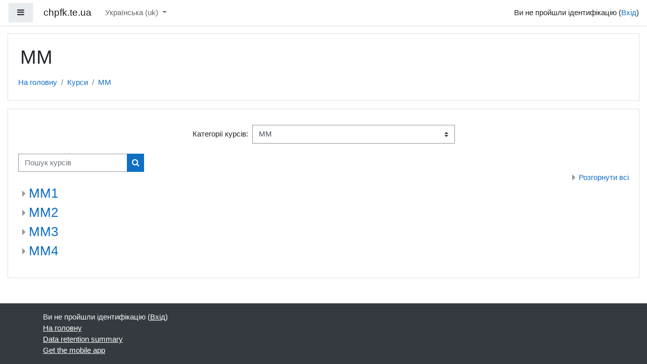

--- FILE ---
content_type: text/html; charset=utf-8
request_url: https://chpfk.te.ua/course/index.php?categoryid=5
body_size: 9824
content:
<!DOCTYPE html>

<html  dir="ltr" lang="uk" xml:lang="uk">
<head>
    <title>chpfk.te.ua: Всі курси</title>
    <link rel="shortcut icon" href="https://chpfk.te.ua/theme/image.php/boost/theme/1607517273/favicon" />
    <meta http-equiv="Content-Type" content="text/html; charset=utf-8" />
<meta name="keywords" content="moodle, chpfk.te.ua: Всі курси" />
<link rel="stylesheet" type="text/css" href="https://chpfk.te.ua/theme/yui_combo.php?rollup/3.17.2/yui-moodlesimple-min.css" /><script id="firstthemesheet" type="text/css">/** Required in order to fix style inclusion problems in IE with YUI **/</script><link rel="stylesheet" type="text/css" href="https://chpfk.te.ua/theme/styles.php/boost/1607517273_1/all" />
<script>
//<![CDATA[
var M = {}; M.yui = {};
M.pageloadstarttime = new Date();
M.cfg = {"wwwroot":"https:\/\/chpfk.te.ua","sesskey":"gHAKPfjeJC","sessiontimeout":"28800","themerev":"1607517273","slasharguments":1,"theme":"boost","iconsystemmodule":"core\/icon_system_fontawesome","jsrev":"1607515647","admin":"admin","svgicons":true,"usertimezone":"\u0404\u0432\u0440\u043e\u043f\u0430\/\u041a\u0438\u0457\u0432","contextid":29,"langrev":1607515647,"templaterev":"1607515647"};var yui1ConfigFn = function(me) {if(/-skin|reset|fonts|grids|base/.test(me.name)){me.type='css';me.path=me.path.replace(/\.js/,'.css');me.path=me.path.replace(/\/yui2-skin/,'/assets/skins/sam/yui2-skin')}};
var yui2ConfigFn = function(me) {var parts=me.name.replace(/^moodle-/,'').split('-'),component=parts.shift(),module=parts[0],min='-min';if(/-(skin|core)$/.test(me.name)){parts.pop();me.type='css';min=''}
if(module){var filename=parts.join('-');me.path=component+'/'+module+'/'+filename+min+'.'+me.type}else{me.path=component+'/'+component+'.'+me.type}};
YUI_config = {"debug":false,"base":"https:\/\/chpfk.te.ua\/lib\/yuilib\/3.17.2\/","comboBase":"https:\/\/chpfk.te.ua\/theme\/yui_combo.php?","combine":true,"filter":null,"insertBefore":"firstthemesheet","groups":{"yui2":{"base":"https:\/\/chpfk.te.ua\/lib\/yuilib\/2in3\/2.9.0\/build\/","comboBase":"https:\/\/chpfk.te.ua\/theme\/yui_combo.php?","combine":true,"ext":false,"root":"2in3\/2.9.0\/build\/","patterns":{"yui2-":{"group":"yui2","configFn":yui1ConfigFn}}},"moodle":{"name":"moodle","base":"https:\/\/chpfk.te.ua\/theme\/yui_combo.php?m\/1607515647\/","combine":true,"comboBase":"https:\/\/chpfk.te.ua\/theme\/yui_combo.php?","ext":false,"root":"m\/1607515647\/","patterns":{"moodle-":{"group":"moodle","configFn":yui2ConfigFn}},"filter":null,"modules":{"moodle-core-languninstallconfirm":{"requires":["base","node","moodle-core-notification-confirm","moodle-core-notification-alert"]},"moodle-core-tooltip":{"requires":["base","node","io-base","moodle-core-notification-dialogue","json-parse","widget-position","widget-position-align","event-outside","cache-base"]},"moodle-core-event":{"requires":["event-custom"]},"moodle-core-notification":{"requires":["moodle-core-notification-dialogue","moodle-core-notification-alert","moodle-core-notification-confirm","moodle-core-notification-exception","moodle-core-notification-ajaxexception"]},"moodle-core-notification-dialogue":{"requires":["base","node","panel","escape","event-key","dd-plugin","moodle-core-widget-focusafterclose","moodle-core-lockscroll"]},"moodle-core-notification-alert":{"requires":["moodle-core-notification-dialogue"]},"moodle-core-notification-confirm":{"requires":["moodle-core-notification-dialogue"]},"moodle-core-notification-exception":{"requires":["moodle-core-notification-dialogue"]},"moodle-core-notification-ajaxexception":{"requires":["moodle-core-notification-dialogue"]},"moodle-core-maintenancemodetimer":{"requires":["base","node"]},"moodle-core-chooserdialogue":{"requires":["base","panel","moodle-core-notification"]},"moodle-core-popuphelp":{"requires":["moodle-core-tooltip"]},"moodle-core-actionmenu":{"requires":["base","event","node-event-simulate"]},"moodle-core-lockscroll":{"requires":["plugin","base-build"]},"moodle-core-formchangechecker":{"requires":["base","event-focus","moodle-core-event"]},"moodle-core-dragdrop":{"requires":["base","node","io","dom","dd","event-key","event-focus","moodle-core-notification"]},"moodle-core-handlebars":{"condition":{"trigger":"handlebars","when":"after"}},"moodle-core-blocks":{"requires":["base","node","io","dom","dd","dd-scroll","moodle-core-dragdrop","moodle-core-notification"]},"moodle-core_availability-form":{"requires":["base","node","event","event-delegate","panel","moodle-core-notification-dialogue","json"]},"moodle-backup-confirmcancel":{"requires":["node","node-event-simulate","moodle-core-notification-confirm"]},"moodle-backup-backupselectall":{"requires":["node","event","node-event-simulate","anim"]},"moodle-course-management":{"requires":["base","node","io-base","moodle-core-notification-exception","json-parse","dd-constrain","dd-proxy","dd-drop","dd-delegate","node-event-delegate"]},"moodle-course-formatchooser":{"requires":["base","node","node-event-simulate"]},"moodle-course-categoryexpander":{"requires":["node","event-key"]},"moodle-course-util":{"requires":["node"],"use":["moodle-course-util-base"],"submodules":{"moodle-course-util-base":{},"moodle-course-util-section":{"requires":["node","moodle-course-util-base"]},"moodle-course-util-cm":{"requires":["node","moodle-course-util-base"]}}},"moodle-course-dragdrop":{"requires":["base","node","io","dom","dd","dd-scroll","moodle-core-dragdrop","moodle-core-notification","moodle-course-coursebase","moodle-course-util"]},"moodle-form-dateselector":{"requires":["base","node","overlay","calendar"]},"moodle-form-passwordunmask":{"requires":[]},"moodle-form-shortforms":{"requires":["node","base","selector-css3","moodle-core-event"]},"moodle-question-chooser":{"requires":["moodle-core-chooserdialogue"]},"moodle-question-searchform":{"requires":["base","node"]},"moodle-question-preview":{"requires":["base","dom","event-delegate","event-key","core_question_engine"]},"moodle-availability_completion-form":{"requires":["base","node","event","moodle-core_availability-form"]},"moodle-availability_date-form":{"requires":["base","node","event","io","moodle-core_availability-form"]},"moodle-availability_grade-form":{"requires":["base","node","event","moodle-core_availability-form"]},"moodle-availability_group-form":{"requires":["base","node","event","moodle-core_availability-form"]},"moodle-availability_grouping-form":{"requires":["base","node","event","moodle-core_availability-form"]},"moodle-availability_profile-form":{"requires":["base","node","event","moodle-core_availability-form"]},"moodle-mod_assign-history":{"requires":["node","transition"]},"moodle-mod_quiz-toolboxes":{"requires":["base","node","event","event-key","io","moodle-mod_quiz-quizbase","moodle-mod_quiz-util-slot","moodle-core-notification-ajaxexception"]},"moodle-mod_quiz-questionchooser":{"requires":["moodle-core-chooserdialogue","moodle-mod_quiz-util","querystring-parse"]},"moodle-mod_quiz-autosave":{"requires":["base","node","event","event-valuechange","node-event-delegate","io-form"]},"moodle-mod_quiz-modform":{"requires":["base","node","event"]},"moodle-mod_quiz-util":{"requires":["node","moodle-core-actionmenu"],"use":["moodle-mod_quiz-util-base"],"submodules":{"moodle-mod_quiz-util-base":{},"moodle-mod_quiz-util-slot":{"requires":["node","moodle-mod_quiz-util-base"]},"moodle-mod_quiz-util-page":{"requires":["node","moodle-mod_quiz-util-base"]}}},"moodle-mod_quiz-dragdrop":{"requires":["base","node","io","dom","dd","dd-scroll","moodle-core-dragdrop","moodle-core-notification","moodle-mod_quiz-quizbase","moodle-mod_quiz-util-base","moodle-mod_quiz-util-page","moodle-mod_quiz-util-slot","moodle-course-util"]},"moodle-mod_quiz-quizbase":{"requires":["base","node"]},"moodle-message_airnotifier-toolboxes":{"requires":["base","node","io"]},"moodle-filter_glossary-autolinker":{"requires":["base","node","io-base","json-parse","event-delegate","overlay","moodle-core-event","moodle-core-notification-alert","moodle-core-notification-exception","moodle-core-notification-ajaxexception"]},"moodle-filter_mathjaxloader-loader":{"requires":["moodle-core-event"]},"moodle-editor_atto-editor":{"requires":["node","transition","io","overlay","escape","event","event-simulate","event-custom","node-event-html5","node-event-simulate","yui-throttle","moodle-core-notification-dialogue","moodle-core-notification-confirm","moodle-editor_atto-rangy","handlebars","timers","querystring-stringify"]},"moodle-editor_atto-plugin":{"requires":["node","base","escape","event","event-outside","handlebars","event-custom","timers","moodle-editor_atto-menu"]},"moodle-editor_atto-menu":{"requires":["moodle-core-notification-dialogue","node","event","event-custom"]},"moodle-editor_atto-rangy":{"requires":[]},"moodle-report_eventlist-eventfilter":{"requires":["base","event","node","node-event-delegate","datatable","autocomplete","autocomplete-filters"]},"moodle-report_loglive-fetchlogs":{"requires":["base","event","node","io","node-event-delegate"]},"moodle-gradereport_grader-gradereporttable":{"requires":["base","node","event","handlebars","overlay","event-hover"]},"moodle-gradereport_history-userselector":{"requires":["escape","event-delegate","event-key","handlebars","io-base","json-parse","moodle-core-notification-dialogue"]},"moodle-tool_capability-search":{"requires":["base","node"]},"moodle-tool_lp-dragdrop-reorder":{"requires":["moodle-core-dragdrop"]},"moodle-tool_monitor-dropdown":{"requires":["base","event","node"]},"moodle-assignfeedback_editpdf-editor":{"requires":["base","event","node","io","graphics","json","event-move","event-resize","transition","querystring-stringify-simple","moodle-core-notification-dialog","moodle-core-notification-alert","moodle-core-notification-warning","moodle-core-notification-exception","moodle-core-notification-ajaxexception"]},"moodle-atto_accessibilitychecker-button":{"requires":["color-base","moodle-editor_atto-plugin"]},"moodle-atto_accessibilityhelper-button":{"requires":["moodle-editor_atto-plugin"]},"moodle-atto_align-button":{"requires":["moodle-editor_atto-plugin"]},"moodle-atto_bold-button":{"requires":["moodle-editor_atto-plugin"]},"moodle-atto_charmap-button":{"requires":["moodle-editor_atto-plugin"]},"moodle-atto_clear-button":{"requires":["moodle-editor_atto-plugin"]},"moodle-atto_collapse-button":{"requires":["moodle-editor_atto-plugin"]},"moodle-atto_emojipicker-button":{"requires":["moodle-editor_atto-plugin"]},"moodle-atto_emoticon-button":{"requires":["moodle-editor_atto-plugin"]},"moodle-atto_equation-button":{"requires":["moodle-editor_atto-plugin","moodle-core-event","io","event-valuechange","tabview","array-extras"]},"moodle-atto_h5p-button":{"requires":["moodle-editor_atto-plugin"]},"moodle-atto_html-codemirror":{"requires":["moodle-atto_html-codemirror-skin"]},"moodle-atto_html-button":{"requires":["promise","moodle-editor_atto-plugin","moodle-atto_html-beautify","moodle-atto_html-codemirror","event-valuechange"]},"moodle-atto_html-beautify":{},"moodle-atto_image-button":{"requires":["moodle-editor_atto-plugin"]},"moodle-atto_indent-button":{"requires":["moodle-editor_atto-plugin"]},"moodle-atto_italic-button":{"requires":["moodle-editor_atto-plugin"]},"moodle-atto_link-button":{"requires":["moodle-editor_atto-plugin"]},"moodle-atto_managefiles-usedfiles":{"requires":["node","escape"]},"moodle-atto_managefiles-button":{"requires":["moodle-editor_atto-plugin"]},"moodle-atto_media-button":{"requires":["moodle-editor_atto-plugin","moodle-form-shortforms"]},"moodle-atto_noautolink-button":{"requires":["moodle-editor_atto-plugin"]},"moodle-atto_orderedlist-button":{"requires":["moodle-editor_atto-plugin"]},"moodle-atto_recordrtc-recording":{"requires":["moodle-atto_recordrtc-button"]},"moodle-atto_recordrtc-button":{"requires":["moodle-editor_atto-plugin","moodle-atto_recordrtc-recording"]},"moodle-atto_rtl-button":{"requires":["moodle-editor_atto-plugin"]},"moodle-atto_strike-button":{"requires":["moodle-editor_atto-plugin"]},"moodle-atto_subscript-button":{"requires":["moodle-editor_atto-plugin"]},"moodle-atto_superscript-button":{"requires":["moodle-editor_atto-plugin"]},"moodle-atto_table-button":{"requires":["moodle-editor_atto-plugin","moodle-editor_atto-menu","event","event-valuechange"]},"moodle-atto_title-button":{"requires":["moodle-editor_atto-plugin"]},"moodle-atto_underline-button":{"requires":["moodle-editor_atto-plugin"]},"moodle-atto_undo-button":{"requires":["moodle-editor_atto-plugin"]},"moodle-atto_unorderedlist-button":{"requires":["moodle-editor_atto-plugin"]}}},"gallery":{"name":"gallery","base":"https:\/\/chpfk.te.ua\/lib\/yuilib\/gallery\/","combine":true,"comboBase":"https:\/\/chpfk.te.ua\/theme\/yui_combo.php?","ext":false,"root":"gallery\/1607515647\/","patterns":{"gallery-":{"group":"gallery"}}}},"modules":{"core_filepicker":{"name":"core_filepicker","fullpath":"https:\/\/chpfk.te.ua\/lib\/javascript.php\/1607515647\/repository\/filepicker.js","requires":["base","node","node-event-simulate","json","async-queue","io-base","io-upload-iframe","io-form","yui2-treeview","panel","cookie","datatable","datatable-sort","resize-plugin","dd-plugin","escape","moodle-core_filepicker","moodle-core-notification-dialogue"]},"core_comment":{"name":"core_comment","fullpath":"https:\/\/chpfk.te.ua\/lib\/javascript.php\/1607515647\/comment\/comment.js","requires":["base","io-base","node","json","yui2-animation","overlay","escape"]},"mathjax":{"name":"mathjax","fullpath":"https:\/\/cdn.jsdelivr.net\/npm\/mathjax@2.7.8\/MathJax.js?delayStartupUntil=configured"}}};
M.yui.loader = {modules: {}};

//]]>
</script>

    <meta name="viewport" content="width=device-width, initial-scale=1.0">
</head>
<body  id="page-course-index-category" class="format-site  path-course path-course-index chrome dir-ltr lang-uk yui-skin-sam yui3-skin-sam chpfk-te-ua pagelayout-coursecategory course-1 context-29 category-5 notloggedin ">
<div class="toast-wrapper mx-auto py-0 fixed-top" role="status" aria-live="polite"></div>

<div id="page-wrapper" class="d-print-block">

    <div>
    <a class="sr-only sr-only-focusable" href="#maincontent">Перейти до головного вмісту</a>
</div><script src="https://chpfk.te.ua/lib/javascript.php/1607515647/lib/babel-polyfill/polyfill.min.js"></script>
<script src="https://chpfk.te.ua/lib/javascript.php/1607515647/lib/polyfills/polyfill.js"></script>
<script src="https://chpfk.te.ua/theme/yui_combo.php?rollup/3.17.2/yui-moodlesimple-min.js"></script><script src="https://chpfk.te.ua/lib/javascript.php/1607515647/lib/javascript-static.js"></script>
<script>
//<![CDATA[
document.body.className += ' jsenabled';
//]]>
</script>



    <nav class="fixed-top navbar navbar-light bg-white navbar-expand moodle-has-zindex" aria-label="Site navigation">
    
            <div data-region="drawer-toggle" class="d-inline-block mr-3">
                <button aria-expanded="false" aria-controls="nav-drawer" type="button" class="btn nav-link float-sm-left mr-1 btn-light bg-gray" data-action="toggle-drawer" data-side="left" data-preference="drawer-open-nav"><i class="icon fa fa-bars fa-fw " aria-hidden="true"  ></i><span class="sr-only">Бокова панель</span></button>
            </div>
    
            <a href="https://chpfk.te.ua" class="navbar-brand aabtn 
                    d-none d-sm-inline
                    ">
                <span class="site-name d-none d-md-inline">chpfk.te.ua</span>
            </a>
    
            <ul class="navbar-nav d-none d-md-flex">
                <!-- custom_menu -->
                <li class="dropdown nav-item">
    <a class="dropdown-toggle nav-link" id="drop-down-690b78ec4c684690b78ec4370f6" data-toggle="dropdown" aria-haspopup="true" aria-expanded="false" href="#" title="Мова інтерфейсу" aria-controls="drop-down-menu-690b78ec4c684690b78ec4370f6">
        Українська ‎(uk)‎
    </a>
    <div class="dropdown-menu" role="menu" id="drop-down-menu-690b78ec4c684690b78ec4370f6" aria-labelledby="drop-down-690b78ec4c684690b78ec4370f6">
                <a class="dropdown-item" role="menuitem" href="https://chpfk.te.ua/course/index.php?categoryid=5&amp;lang=ru" title="Русский ‎(ru)‎">Русский ‎(ru)‎</a>
                <a class="dropdown-item" role="menuitem" href="https://chpfk.te.ua/course/index.php?categoryid=5&amp;lang=uk" title="Українська ‎(uk)‎">Українська ‎(uk)‎</a>
                <a class="dropdown-item" role="menuitem" href="https://chpfk.te.ua/course/index.php?categoryid=5&amp;lang=en" title="English ‎(en)‎">English ‎(en)‎</a>
    </div>
</li>
                <!-- page_heading_menu -->
                
            </ul>
            <div class="ml-auto">
                
            </div>
            <ul class="nav navbar-nav usernav">
                <!-- navbar_plugin_output -->
                <li class="nav-item">
                    
                </li>
                <!-- user_menu -->
                <li class="nav-item align-items-center pl-2">
                    <div class="usermenu"><span class="login">Ви не пройшли ідентифікацію (<a href="https://chpfk.te.ua/login/index.php">Вхід</a>)</span></div>
                </li>
            </ul>
            <!-- search_box -->
    </nav>
    <div id="nav-drawer" data-region="drawer" class="d-print-none moodle-has-zindex closed" aria-hidden="true" tabindex="-1">
        <nav class="list-group" aria-label="Сайт">
            <ul>
                    <li>
                        <a class="list-group-item list-group-item-action  " href="https://chpfk.te.ua/" data-key="home" data-isexpandable="0" data-indent="0" data-showdivider="0" data-type="1" data-nodetype="1" data-collapse="0" data-forceopen="1" data-isactive="0" data-hidden="0" data-preceedwithhr="0" >
                            <div class="ml-0">
                                <div class="media">
                                        <span class="media-left">
                                            <i class="icon fa fa-home fa-fw " aria-hidden="true"  ></i>
                                        </span>
                                    <span class="media-body ">На головну</span>
                                </div>
                            </div>
                        </a>
                    </li>
            </ul>
        </nav>
    </div>

    <div id="page" class="container-fluid d-print-block">
        <header id="page-header" class="row">
    <div class="col-12 pt-3 pb-3">
        <div class="card ">
            <div class="card-body ">
                <div class="d-sm-flex align-items-center">
                    <div class="mr-auto">
                        <div class="page-context-header"><div class="page-header-headings"><h1>ММ</h1></div></div>
                    </div>

                    <div class="header-actions-container flex-shrink-0" data-region="header-actions-container">
                    </div>
                </div>
                <div class="d-flex flex-wrap">
                    <div id="page-navbar">
                        <nav aria-label="Панель навігації">
    <ol class="breadcrumb">
                <li class="breadcrumb-item">
                    <a href="https://chpfk.te.ua/"  >На головну</a>
                </li>
        
                <li class="breadcrumb-item">
                    <a href="https://chpfk.te.ua/course/index.php"  >Курси</a>
                </li>
        
                <li class="breadcrumb-item">
                    <a href="https://chpfk.te.ua/course/index.php?categoryid=5" aria-current="page" >ММ</a>
                </li>
        </ol>
</nav>
                    </div>
                    <div class="ml-auto d-flex">
                        
                    </div>
                    <div id="course-header">
                        
                    </div>
                </div>
            </div>
        </div>
    </div>
</header>

        <div id="page-content" class="row pb-3 d-print-block">
            <div id="region-main-box" class="col-12">
                <section id="region-main"  aria-label="Контент">

                    <span class="notifications" id="user-notifications"></span>
                    <div role="main"><span id="maincontent"></span><span></span><div class="categorypicker"><div class="singleselect d-inline-block">
    <form method="get" action="https://chpfk.te.ua/course/index.php" class="form-inline" id="switchcategory">
            <label for="single_select690b78ec4370f1">
                Категорії курсів:
            </label>
        <select  id="single_select690b78ec4370f1" class="custom-select singleselect" name="categoryid"
                 >
                    <option  value="1" >Різне</option>
                    <option  value="54" >Різне / Педагогічна практика (виховна, пробні уроки)</option>
                    <option  value="2" >ПО</option>
                    <option  value="6" >ПО / I курс</option>
                    <option  value="17" >ПО / I курс / ПО11</option>
                    <option  value="14" >ПО / I курс / ПО12</option>
                    <option  value="15" >ПО / I курс / ПО13</option>
                    <option  value="16" >ПО / I курс / ПО14</option>
                    <option  value="7" >ПО / II Курс</option>
                    <option  value="29" >ПО / II Курс / ПО21</option>
                    <option  value="25" >ПО / II Курс / ПО22</option>
                    <option  value="40" >ПО / II Курс / ПО23</option>
                    <option  value="26" >ПО / II Курс / ПО24</option>
                    <option  value="8" >ПО / III Курс</option>
                    <option  value="37" >ПО / III Курс / ПО31</option>
                    <option  value="33" >ПО / III Курс / ПО32</option>
                    <option  value="36" >ПО / III Курс / ПО33</option>
                    <option  value="10" >ПО / IV Курс</option>
                    <option  value="35" >ПО / IV Курс / ПО41</option>
                    <option  value="24" >ПО / IV Курс / ПО42</option>
                    <option  value="42" >ПО / IV Курс / ПО43</option>
                    <option  value="28" >ПО / IV Курс / ПО44</option>
                    <option  value="55" >ПО / IV Курс / ПО-44+</option>
                    <option  value="56" >ПО / IV Курс / ПО-45+</option>
                    <option  value="57" >ПО / IV Курс / ПО46+</option>
                    <option  value="59" >ПО / IV Курс / ПО47+</option>
                    <option  value="4" >СР</option>
                    <option  value="30" >СР / СР1</option>
                    <option  value="38" >СР / CР2</option>
                    <option  value="39" >СР / СР3</option>
                    <option  value="41" >СР / СР4</option>
                    <option  value="58" >СР / СР3-ПОЗО</option>
                    <option  value="5" selected>ММ</option>
                    <option  value="21" >ММ / ММ1</option>
                    <option  value="34" >ММ / ММ2</option>
                    <option  value="31" >ММ / ММ3</option>
                    <option  value="32" >ММ / ММ4</option>
                    <option  value="18" >Навчання викладачів</option>
        </select>
        <noscript>
            <input type="submit" class="btn btn-secondary ml-1" value="Застосувати">
        </noscript>
    </form>
</div></div><div class="simplesearchform ">
    <form autocomplete="off" action="https://chpfk.te.ua/course/search.php" method="get" accept-charset="utf-8" class="mform form-inline simplesearchform">
        <input type="hidden" name="areaids" value="core_course-course">
    <div class="input-group">
        <label for="searchinput-690b78ec44cd5690b78ec4370f2">
            <span class="sr-only">Пошук курсів</span>
        </label>
        <input type="text"
           id="searchinput-690b78ec44cd5690b78ec4370f2"
           class="form-control"
           placeholder="Пошук курсів"
           aria-label="Пошук курсів"
           name="q"
           data-region="input"
           autocomplete="off"
           value=""
        >
        <div class="input-group-append">
            <button type="submit" class="btn  btn-primary search-icon">
                <i class="icon fa fa-search fa-fw " aria-hidden="true"  ></i>
                <span class="sr-only">Пошук курсів</span>
            </button>
        </div>

    </div>
    </form>
</div><div class="course_category_tree clearfix category-browse category-browse-5"><div class="collapsible-actions"><a class="collapseexpand aabtn" href="#">Розгорнути всі</a></div><div class="content"><div class="subcategories"><div class="category notloaded with_children collapsed" data-categoryid="21" data-depth="1" data-showcourses="15" data-type="0"><div class="info"><h3 class="categoryname aabtn"><a href="https://chpfk.te.ua/course/index.php?categoryid=21">ММ1</a></h3></div><div class="content"></div></div><div class="category notloaded with_children collapsed" data-categoryid="34" data-depth="1" data-showcourses="15" data-type="0"><div class="info"><h3 class="categoryname aabtn"><a href="https://chpfk.te.ua/course/index.php?categoryid=34">ММ2</a></h3></div><div class="content"></div></div><div class="category notloaded with_children collapsed" data-categoryid="31" data-depth="1" data-showcourses="15" data-type="0"><div class="info"><h3 class="categoryname aabtn"><a href="https://chpfk.te.ua/course/index.php?categoryid=31">ММ3</a></h3></div><div class="content"></div></div><div class="category notloaded with_children collapsed" data-categoryid="32" data-depth="1" data-showcourses="15" data-type="0"><div class="info"><h3 class="categoryname aabtn"><a href="https://chpfk.te.ua/course/index.php?categoryid=32">ММ4</a></h3></div><div class="content"></div></div></div></div></div><div class="buttons"></div></div>
                    
                    

                </section>
            </div>
        </div>
    </div>
    
    <div id="goto-top-link">
        <a class="btn btn-light" role="button" href="#">
            <i class="icon fa fa-arrow-up fa-fw "  title="Піднятись вгору" aria-label="Піднятись вгору"></i>
        </a>
    </div>
    <footer id="page-footer" class="py-3 bg-dark text-light">
        <div class="container">
            <div id="course-footer"></div>
    
    
            <div class="logininfo">Ви не пройшли ідентифікацію (<a href="https://chpfk.te.ua/login/index.php">Вхід</a>)</div>
            <div class="tool_usertours-resettourcontainer"></div>
            <div class="homelink"><a href="https://chpfk.te.ua/">На головну</a></div>
            <nav class="nav navbar-nav d-md-none" aria-label="Персональне меню">
                    <ul class="list-unstyled pt-3">
                                        <li><a href="#" title="Мова інтерфейсу">Українська ‎(uk)‎</a></li>
                                    <li>
                                        <ul class="list-unstyled ml-3">
                                                            <li><a href="https://chpfk.te.ua/course/index.php?categoryid=5&amp;lang=ru" title="Русский ‎(ru)‎">Русский ‎(ru)‎</a></li>
                                                            <li><a href="https://chpfk.te.ua/course/index.php?categoryid=5&amp;lang=uk" title="Українська ‎(uk)‎">Українська ‎(uk)‎</a></li>
                                                            <li><a href="https://chpfk.te.ua/course/index.php?categoryid=5&amp;lang=en" title="English ‎(en)‎">English ‎(en)‎</a></li>
                                        </ul>
                                    </li>
                    </ul>
            </nav>
            <div class="tool_dataprivacy"><a href="https://chpfk.te.ua/admin/tool/dataprivacy/summary.php">Data retention summary</a></div><a href="https://download.moodle.org/mobile?version=2020110900.04&amp;lang=uk&amp;iosappid=633359593&amp;androidappid=com.moodle.moodlemobile">Get the mobile app</a>
            <script>
//<![CDATA[
var require = {
    baseUrl : 'https://chpfk.te.ua/lib/requirejs.php/1607515647/',
    // We only support AMD modules with an explicit define() statement.
    enforceDefine: true,
    skipDataMain: true,
    waitSeconds : 0,

    paths: {
        jquery: 'https://chpfk.te.ua/lib/javascript.php/1607515647/lib/jquery/jquery-3.4.1.min',
        jqueryui: 'https://chpfk.te.ua/lib/javascript.php/1607515647/lib/jquery/ui-1.12.1/jquery-ui.min',
        jqueryprivate: 'https://chpfk.te.ua/lib/javascript.php/1607515647/lib/requirejs/jquery-private'
    },

    // Custom jquery config map.
    map: {
      // '*' means all modules will get 'jqueryprivate'
      // for their 'jquery' dependency.
      '*': { jquery: 'jqueryprivate' },
      // Stub module for 'process'. This is a workaround for a bug in MathJax (see MDL-60458).
      '*': { process: 'core/first' },

      // 'jquery-private' wants the real jQuery module
      // though. If this line was not here, there would
      // be an unresolvable cyclic dependency.
      jqueryprivate: { jquery: 'jquery' }
    }
};

//]]>
</script>
<script src="https://chpfk.te.ua/lib/javascript.php/1607515647/lib/requirejs/require.min.js"></script>
<script>
//<![CDATA[
M.util.js_pending("core/first");require(['core/first'], function() {
require(['core/prefetch']);
;
require(["media_videojs/loader"], function(loader) {
    loader.setUp('uk');
});;

require(['jquery', 'core/custom_interaction_events'], function($, CustomEvents) {
    CustomEvents.define('#single_select690b78ec4370f1', [CustomEvents.events.accessibleChange]);
    $('#single_select690b78ec4370f1').on(CustomEvents.events.accessibleChange, function() {
        var ignore = $(this).find(':selected').attr('data-ignore');
        if (typeof ignore === typeof undefined) {
            $('#switchcategory').submit();
        }
    });
});
;

require(['jquery', 'core/custom_interaction_events'], function($, CustomEvents) {
    CustomEvents.define('#single_select690b78ec4370f5', [CustomEvents.events.accessibleChange]);
    $('#single_select690b78ec4370f5').on(CustomEvents.events.accessibleChange, function() {
        var ignore = $(this).find(':selected').attr('data-ignore');
        if (typeof ignore === typeof undefined) {
            $('#single_select_f690b78ec4370f4').submit();
        }
    });
});
;

require(['jquery', 'core/custom_interaction_events'], function($, CustomEvents) {
    CustomEvents.define('#single_select690b78ec4370f8', [CustomEvents.events.accessibleChange]);
    $('#single_select690b78ec4370f8').on(CustomEvents.events.accessibleChange, function() {
        var ignore = $(this).find(':selected').attr('data-ignore');
        if (typeof ignore === typeof undefined) {
            $('#single_select_f690b78ec4370f7').submit();
        }
    });
});
;

M.util.js_pending('theme_boost/loader');
require(['theme_boost/loader'], function() {
    M.util.js_complete('theme_boost/loader');
});

M.util.js_pending('theme_boost/drawer');
require(['theme_boost/drawer'], function(drawer) {
    drawer.init();
    M.util.js_complete('theme_boost/drawer');
});
;
M.util.js_pending('core/notification'); require(['core/notification'], function(amd) {amd.init(29, []); M.util.js_complete('core/notification');});;
M.util.js_pending('core/log'); require(['core/log'], function(amd) {amd.setConfig({"level":"warn"}); M.util.js_complete('core/log');});;
M.util.js_pending('core/page_global'); require(['core/page_global'], function(amd) {amd.init(); M.util.js_complete('core/page_global');});M.util.js_complete("core/first");
});
//]]>
</script>
<script>
//<![CDATA[
M.str = {"moodle":{"lastmodified":"\u041e\u0441\u0442\u0430\u043d\u043d\u044f \u0437\u043c\u0456\u043d\u0430","name":"\u041d\u0430\u0437\u0432\u0430","error":"\u041f\u043e\u043c\u0438\u043b\u043a\u0430","info":"\u0406\u043d\u0444\u043e\u0440\u043c\u0430\u0446\u0456\u044f","yes":"\u0422\u0430\u043a","no":"\u041d\u0456","collapseall":"\u0417\u0433\u043e\u0440\u043d\u0443\u0442\u0438 \u0432\u0441\u0435","expandall":"\u0420\u043e\u0437\u0433\u043e\u0440\u043d\u0443\u0442\u0438 \u0432\u0441\u0456","cancel":"\u0421\u043a\u0430\u0441\u0443\u0432\u0430\u0442\u0438","confirm":"\u041f\u0456\u0434\u0442\u0432\u0435\u0440\u0434\u0436\u0435\u043d\u043d\u044f","areyousure":"\u0412\u0438 \u0432\u043f\u0435\u0432\u043d\u0435\u043d\u0456?","closebuttontitle":"\u0417\u0430\u043a\u0440\u0438\u0442\u0438","unknownerror":"\u041d\u0435\u0432\u0456\u0434\u043e\u043c\u0430 \u043f\u043e\u043c\u0438\u043b\u043a\u0430","file":"\u0424\u0430\u0439\u043b","url":"URL"},"repository":{"type":"\u0422\u0438\u043f","size":"\u0420\u043e\u0437\u043c\u0456\u0440","invalidjson":"\u041d\u0435\u043f\u0440\u0430\u0432\u0438\u043b\u044c\u043d\u0438\u0439 JSON \u0440\u044f\u0434\u043e\u043a","nofilesattached":"\u0424\u0430\u0439\u043b\u0438 \u043d\u0435 \u0434\u043e\u043b\u0443\u0447\u0435\u043d\u043e","filepicker":"\u0412\u0438\u0431\u0456\u0440 \u0444\u0430\u0439\u043b\u0443","logout":"\u0412\u0438\u0445\u0456\u0434","nofilesavailable":"\u041d\u0435\u043c\u0430\u0454 \u0434\u043e\u0441\u0442\u0443\u043f\u043d\u0438\u0445 \u0444\u0430\u0439\u043b\u0456\u0432","norepositoriesavailable":"\u041d\u0430 \u0436\u0430\u043b\u044c, \u0436\u043e\u0434\u043d\u0435 \u0437 \u043f\u043e\u0442\u043e\u0447\u043d\u0438\u0445 \u0441\u0445\u043e\u0432\u0438\u0449 \u043d\u0435 \u043c\u043e\u0436\u0435 \u043f\u043e\u0432\u0435\u0440\u043d\u0443\u0442\u0438 \u0444\u0430\u0439\u043b\u0438 \u043f\u043e\u0442\u0440\u0456\u0431\u043d\u043e\u0433\u043e \u0444\u043e\u0440\u043c\u0430\u0442\u0443.","fileexistsdialogheader":"\u0424\u0430\u0439\u043b \u0456\u0441\u043d\u0443\u0454","fileexistsdialog_editor":"\u0424\u0430\u0439\u043b \u0437 \u0442\u0430\u043a\u043e\u044e \u043d\u0430\u0437\u0432\u043e\u044e \u0432\u0436\u0435 \u0431\u0443\u0432 \u043f\u0440\u0438\u0454\u0434\u043d\u0430\u043d\u0438\u0439 \u0434\u043e \u0440\u0435\u0434\u0430\u0433\u043e\u0432\u0430\u043d\u043e\u0433\u043e \u0442\u0435\u043a\u0441\u0442\u0443.","fileexistsdialog_filemanager":"\u0424\u0430\u0439\u043b \u0437 \u0442\u0430\u043a\u043e\u044e \u043d\u0430\u0437\u0432\u043e\u044e \u0432\u0436\u0435 \u0431\u0443\u0432 \u043f\u0440\u0438\u0454\u0434\u043d\u0430\u043d\u0438\u0439","renameto":"\u041f\u0435\u0440\u0435\u0439\u043c\u0435\u043d\u0443\u0432\u0430\u0442\u0438 \u0432 \"{$a}\"","referencesexist":"{$a} \u043f\u0441\u0435\u0432\u0434\u043e\u043d\u0456\u043c\u0456\u0432\/\u043f\u043e\u0441\u0438\u043b\u0430\u043d\u044c \u0432\u0438\u043a\u043e\u0440\u0438\u0441\u0442\u043e\u0432\u0443\u044e\u0442\u044c \u0446\u0435\u0439 \u0444\u0430\u0439\u043b \u044f\u043a \u0434\u0436\u0435\u0440\u0435\u043b\u043e","select":"\u0412\u0438\u0431\u0456\u0440"},"admin":{"confirmdeletecomments":"\u0412\u0438 \u0437\u0431\u0438\u0440\u0430\u0454\u0442\u0435\u0441\u044f \u0432\u0438\u0434\u0430\u043b\u0438\u0442\u0438 \u043a\u043e\u043c\u0435\u043d\u0442\u0430\u0440\u0456, \u0432\u043f\u0435\u0432\u043d\u0435\u043d\u0456?","confirmation":"\u041f\u0456\u0434\u0442\u0432\u0435\u0440\u0434\u0436\u0435\u043d\u043d\u044f"},"debug":{"debuginfo":"Debug info","line":"Line","stacktrace":"Stack trace"},"langconfig":{"labelsep":":"}};
//]]>
</script>
<script>
//<![CDATA[
(function() {Y.use("moodle-filter_mathjaxloader-loader",function() {M.filter_mathjaxloader.configure({"mathjaxconfig":"\nMathJax.Hub.Config({\n    config: [\"Accessible.js\", \"Safe.js\"],\n    errorSettings: { message: [\"!\"] },\n    skipStartupTypeset: true,\n    messageStyle: \"none\"\n});\n","lang":"uk"});
});
Y.use("moodle-course-categoryexpander",function() {Y.Moodle.course.categoryexpander.init();
});
M.util.help_popups.setup(Y);
 M.util.js_pending('random690b78ec4370f9'); Y.on('domready', function() { M.util.js_complete("init");  M.util.js_complete('random690b78ec4370f9'); });
})();
//]]>
</script>

        </div>
    </footer>
</div>

</body>
</html>